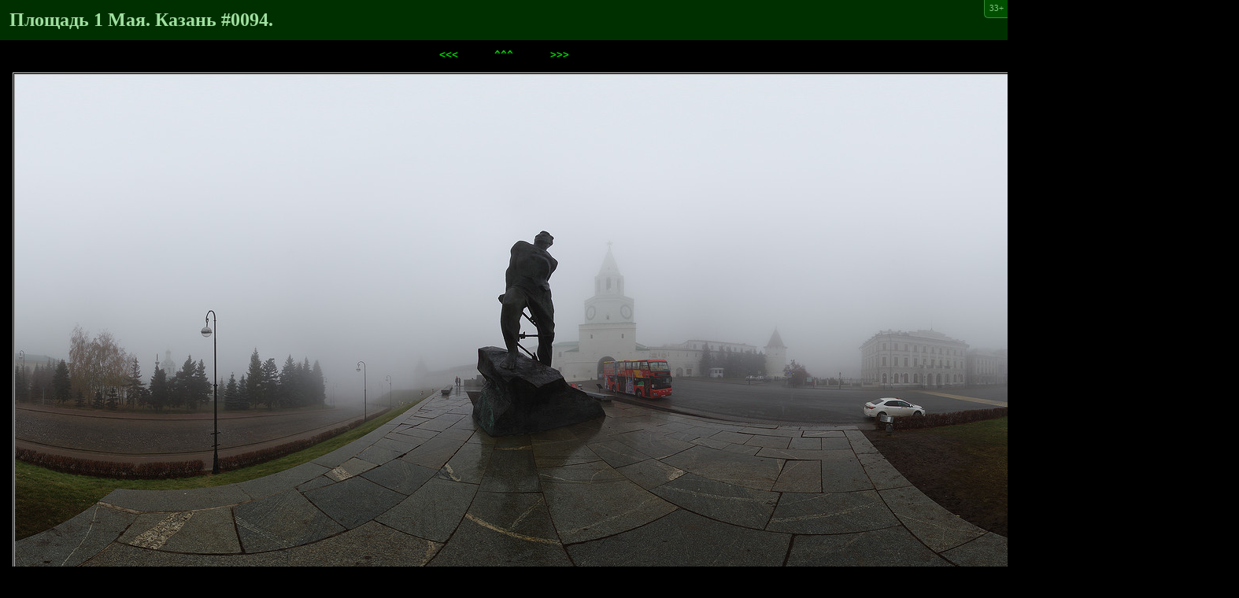

--- FILE ---
content_type: text/html; charset=koi8-r
request_url: http://photo.da16s1a.net/kazan-0094.html
body_size: 1758
content:
<!DOCTYPE html PUBLIC "-//W3C//DTD HTML 4.01 Transitional//EN" "http://www.w3.org/TR/html4/loose.dtd">
<html>
<head>
<meta http-equiv="content-type" content="text/html; charset=koi8-r">
<title>Площадь 1 Мая. Казань #0094.</title>
<link rel="stylesheet" type="text/css" href="photo.css" title="PHOTO">
</head>
<body bgcolor="black" text="#00CF00" link="#00CF00" alink="#00CF00" vlink="#00CF00">
<div>
<div class="n436-fz" title="Федеральный закон &#x2116; 436-ФЗ">33+</div>
<h2>Площадь 1 Мая. Казань #0094.</h2>
<center>
<div class="nav">
<span class="prev"><a href="kazan-0093c.html">&lt;&lt;&lt;</a></span>
&nbsp;&nbsp;&nbsp;
<span class="up"><a href="kazan.html">^^^</a></span>
&nbsp;&nbsp;&nbsp;
<span class="next"><a href="kazan-0094c.html">&gt;&gt;&gt;</a></span>
</div>
<div><a href="./photo/big/kazan-0094.jpeg"><img src="./photo/kazan-0094.jpeg" alt="Площадь 1 Мая. Казань #0094" title="Площадь 1 Мая. Казань #0094" border="1" class="photo"></a></div>
</center>
<div class="pp"><a href="./kazan-0094-ppj.html"><b>(1024x640)</b></a> <font size="-2">[<i><a href="http://www.immervision.com/en/multimedia/index.php?cat=multimedia">ImmerVision PURE Player</a> for Java</i>]</font></div>
<div class="pp"><a href="./kazan-0094-ptv.html"><b>(1200x800)</b></a> <font size="-2">[<i><a href="http://www.fsoft.it/panorama/ptviewer.htm">PTViewer 2.8</a> (Java)</i>]</font></div>
<div class="pp"><a href="./kazan-0094-qtvr-small.html"><b>(400x300)</b></a> <a href="./kazan-0094-qtvr.html"><b>(768x576)</b></a> <a href="./kazan-0094-qtvr-big.html"><b>(1280x960)</b></a> <font size="-2">[<i><a href="http://www.apple.com/quicktime/player/">QTVR</a></i>]</font></div>
<div class="src"><a href="./photo/src/pano/kazan-157/">Исходники</a></div>
</div>
</body>
</html>


--- FILE ---
content_type: text/css
request_url: http://photo.da16s1a.net/photo.css
body_size: 1494
content:
body {
    margin: 0px;
    border-style: none;
    padding: 0px;
    width: 100%;
    height: 100%;
}
h1, h2, div.src, div.pp {
    border-style: none;
    margin: 0px;
    padding: 0.5em;
}
h1, h2, div.src {
    background-color: #003000;
    color: #A0E0A0;
}
div.src {
    text-align: right;
    padding-right: 2em;
}
div.pp {
    text-align: left;
    padding-left: 2em;
}
div.nav {
    padding-top: 0.75em;
}
span.prev {
    padding: 0.25em;
    text-align: left;
    font-family: monospace;
}
span.up {
    padding: 0.25em;
    text-align: center;
    font-family: monospace;
}
span.next {
    padding: 0.25em;
    text-align: right;
    font-family: monospace;
}
a {
    text-decoration: none;
}
a:active, a:hover {
    color: #90D090;
}
img.photo, table.photo, table.qtvr, table.qtvr-big, table.qtvr-small {
    border: silver 3px double;
    margin: 1em;
    padding: 0px;
}
table.photo {
    width: 1024px;
    height: 640px;
}
table.qtvr {
    width: 768px;
    height: 576px;
}
table.qtvr-big {
    width: 1280px;
    height: 960px;
}
table.qtvr-small {
    width: 400px;
    height: 300px;
}
ul.cat-list, ol.cat-list, div.nav {
    font-family: monospace;
    font-weight: bold;
}
div.n436-fz {
    border-left: solid 1px #378737;
    border-bottom: solid 1px #378737;
    border-radius: 0px 0px 0px 0.5em;
    display: block;
    float: right;
    text-align: right;
    padding: 0.5em;
    background-color: #005000;
    color: #80c080;
    font-size: 8pt;
    cursor: none;
}

